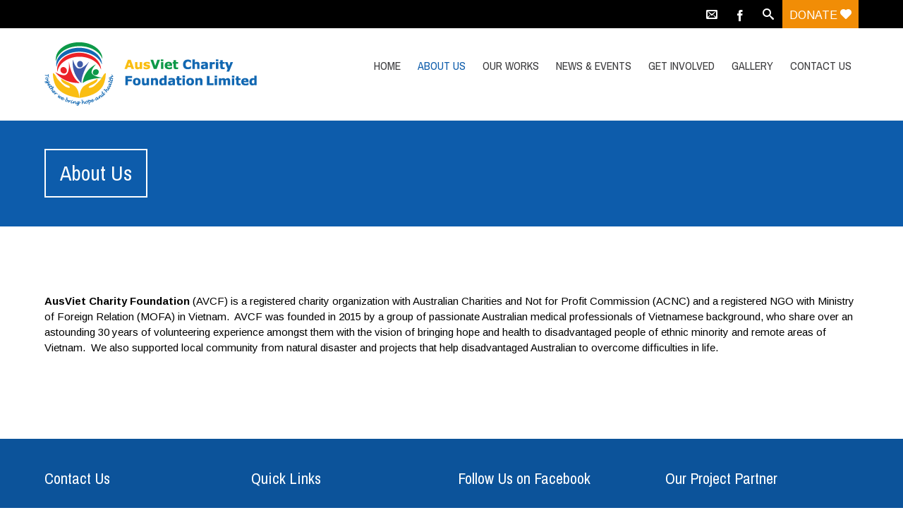

--- FILE ---
content_type: text/html; charset=UTF-8
request_url: https://www.avcf.org.au/about-us/
body_size: 7004
content:


<!DOCTYPE html>
<html lang="en-AU">
<head>
	
	<!--  Basic Page Needs -->
	<meta charset="UTF-8" />
	
	<meta name="author" content="">

	<!-- Favicon -->
			<link rel="shortcut icon" href="http://www.avcf.org.au/wp-content/uploads/2015/11/cropped-avcf-logo.png">
		<link rel="apple-touch-icon" href="http://www.avcf.org.au/wp-content/uploads/2015/11/cropped-avcf-logo.png" />
	
	<!-- Mobile Specific Meta -->
	<meta name="viewport" content="width=device-width, initial-scale=1, maximum-scale=1">

	<!-- CSS -->
	<link rel="stylesheet" type="text/css" media="all" href="https://www.avcf.org.au/wp-content/themes/charitas-child/style.css?v4" />
		<title>About Us - AVCF</title>

<!-- This site is optimized with the Yoast SEO plugin v11.7 - https://yoast.com/wordpress/plugins/seo/ -->
<link rel="canonical" href="https://www.avcf.org.au/about-us/" />
<meta property="og:locale" content="en_US" />
<meta property="og:type" content="article" />
<meta property="og:title" content="About Us - AVCF" />
<meta property="og:description" content="AusViet Charity Foundation (AVCF) is a registered charity organization with Australian Charities and Not for Profit Commission (ACNC) and a registered NGO with Ministry of Foreign Relation (MOFA) in Vietnam.  AVCF was founded in 2015 by a group of passionate Australian medical professionals of Vietnamese background, who share over an astounding 30 years of volunteering &hellip;" />
<meta property="og:url" content="https://www.avcf.org.au/about-us/" />
<meta property="og:site_name" content="AVCF" />
<meta property="article:publisher" content="https://www.facebook.com/AusVietCharityFoundation" />
<meta property="og:image" content="https://www.avcf.org.au/wp-content/uploads/2015/11/avcf-logo.png" />
<meta property="og:image:secure_url" content="https://www.avcf.org.au/wp-content/uploads/2015/11/avcf-logo.png" />
<meta property="og:image:width" content="360" />
<meta property="og:image:height" content="360" />
<meta name="twitter:card" content="summary" />
<meta name="twitter:description" content="AusViet Charity Foundation (AVCF) is a registered charity organization with Australian Charities and Not for Profit Commission (ACNC) and a registered NGO with Ministry of Foreign Relation (MOFA) in Vietnam.  AVCF was founded in 2015 by a group of passionate Australian medical professionals of Vietnamese background, who share over an astounding 30 years of volunteering [&hellip;]" />
<meta name="twitter:title" content="About Us - AVCF" />
<meta name="twitter:image" content="https://www.avcf.org.au/wp-content/uploads/2015/11/avcf-logo.png" />
<script type='application/ld+json' class='yoast-schema-graph yoast-schema-graph--main'>{"@context":"https://schema.org","@graph":[{"@type":"Organization","@id":"https://www.avcf.org.au/#organization","name":"AusViet Charity Foundation Limited","url":"https://www.avcf.org.au/","sameAs":["https://www.facebook.com/AusVietCharityFoundation"],"logo":{"@type":"ImageObject","@id":"https://www.avcf.org.au/#logo","url":"https://www.avcf.org.au/wp-content/uploads/2015/11/avcf-logo.png","width":360,"height":360,"caption":"AusViet Charity Foundation Limited"},"image":{"@id":"https://www.avcf.org.au/#logo"}},{"@type":"WebSite","@id":"https://www.avcf.org.au/#website","url":"https://www.avcf.org.au/","name":"AVCF","publisher":{"@id":"https://www.avcf.org.au/#organization"},"potentialAction":{"@type":"SearchAction","target":"https://www.avcf.org.au/?s={search_term_string}","query-input":"required name=search_term_string"}},{"@type":"WebPage","@id":"https://www.avcf.org.au/about-us/#webpage","url":"https://www.avcf.org.au/about-us/","inLanguage":"en-AU","name":"About Us - AVCF","isPartOf":{"@id":"https://www.avcf.org.au/#website"},"datePublished":"2015-11-03T20:36:15+00:00","dateModified":"2017-04-22T02:46:31+00:00"}]}</script>
<!-- / Yoast SEO plugin. -->

<link rel='dns-prefetch' href='//s.w.org' />
<link rel="alternate" type="application/rss+xml" title="AVCF &raquo; Feed" href="https://www.avcf.org.au/feed/" />
<link rel="alternate" type="application/rss+xml" title="AVCF &raquo; Comments Feed" href="https://www.avcf.org.au/comments/feed/" />
<link rel="alternate" type="application/rss+xml" title="AVCF &raquo; About Us Comments Feed" href="https://www.avcf.org.au/about-us/feed/" />
		<script type="text/javascript">
			window._wpemojiSettings = {"baseUrl":"https:\/\/s.w.org\/images\/core\/emoji\/11.2.0\/72x72\/","ext":".png","svgUrl":"https:\/\/s.w.org\/images\/core\/emoji\/11.2.0\/svg\/","svgExt":".svg","source":{"concatemoji":"https:\/\/www.avcf.org.au\/wp-includes\/js\/wp-emoji-release.min.js?ver=5.1.16"}};
			!function(e,a,t){var n,r,o,i=a.createElement("canvas"),p=i.getContext&&i.getContext("2d");function s(e,t){var a=String.fromCharCode;p.clearRect(0,0,i.width,i.height),p.fillText(a.apply(this,e),0,0);e=i.toDataURL();return p.clearRect(0,0,i.width,i.height),p.fillText(a.apply(this,t),0,0),e===i.toDataURL()}function c(e){var t=a.createElement("script");t.src=e,t.defer=t.type="text/javascript",a.getElementsByTagName("head")[0].appendChild(t)}for(o=Array("flag","emoji"),t.supports={everything:!0,everythingExceptFlag:!0},r=0;r<o.length;r++)t.supports[o[r]]=function(e){if(!p||!p.fillText)return!1;switch(p.textBaseline="top",p.font="600 32px Arial",e){case"flag":return s([55356,56826,55356,56819],[55356,56826,8203,55356,56819])?!1:!s([55356,57332,56128,56423,56128,56418,56128,56421,56128,56430,56128,56423,56128,56447],[55356,57332,8203,56128,56423,8203,56128,56418,8203,56128,56421,8203,56128,56430,8203,56128,56423,8203,56128,56447]);case"emoji":return!s([55358,56760,9792,65039],[55358,56760,8203,9792,65039])}return!1}(o[r]),t.supports.everything=t.supports.everything&&t.supports[o[r]],"flag"!==o[r]&&(t.supports.everythingExceptFlag=t.supports.everythingExceptFlag&&t.supports[o[r]]);t.supports.everythingExceptFlag=t.supports.everythingExceptFlag&&!t.supports.flag,t.DOMReady=!1,t.readyCallback=function(){t.DOMReady=!0},t.supports.everything||(n=function(){t.readyCallback()},a.addEventListener?(a.addEventListener("DOMContentLoaded",n,!1),e.addEventListener("load",n,!1)):(e.attachEvent("onload",n),a.attachEvent("onreadystatechange",function(){"complete"===a.readyState&&t.readyCallback()})),(n=t.source||{}).concatemoji?c(n.concatemoji):n.wpemoji&&n.twemoji&&(c(n.twemoji),c(n.wpemoji)))}(window,document,window._wpemojiSettings);
		</script>
		<style type="text/css">
img.wp-smiley,
img.emoji {
	display: inline !important;
	border: none !important;
	box-shadow: none !important;
	height: 1em !important;
	width: 1em !important;
	margin: 0 .07em !important;
	vertical-align: -0.1em !important;
	background: none !important;
	padding: 0 !important;
}
</style>
	<link rel='stylesheet' id='wp-block-library-css'  href='https://www.avcf.org.au/wp-includes/css/dist/block-library/style.min.css?ver=5.1.16' type='text/css' media='all' />
<link rel='stylesheet' id='contact-form-7-css'  href='https://www.avcf.org.au/wp-content/plugins/contact-form-7/includes/css/styles.css?ver=5.1.1' type='text/css' media='all' />
<link rel='stylesheet' id='fonts-css'  href='https://www.avcf.org.au/wp-content/themes/charitas-wpl/css/customicons/style.css?ver=5.1.16' type='text/css' media='all' />
<link rel='stylesheet' id='flexslider-css'  href='https://www.avcf.org.au/wp-content/themes/charitas-wpl/css/flexslider.css?ver=5.1.16' type='text/css' media='all' />
<link rel='stylesheet' id='grid-css'  href='https://www.avcf.org.au/wp-content/themes/charitas-wpl/css/grid.css?ver=5.1.16' type='text/css' media='all' />
<link rel='stylesheet' id='meanmenu-css'  href='https://www.avcf.org.au/wp-content/themes/charitas-wpl/css/meanmenu.css?ver=5.1.16' type='text/css' media='all' />
<link rel='stylesheet' id='keyframes-css'  href='https://www.avcf.org.au/wp-content/themes/charitas-wpl/css/keyframes.css?ver=5.1.16' type='text/css' media='all' />
<script type='text/javascript' src='https://www.avcf.org.au/wp-includes/js/jquery/jquery.js?ver=1.12.4'></script>
<script type='text/javascript' src='https://www.avcf.org.au/wp-includes/js/jquery/jquery-migrate.min.js?ver=1.4.1'></script>
<script type='text/javascript' src='https://www.avcf.org.au/wp-content/themes/charitas-child/js/jquery.lettering-0.6.1.min.js?ver=5.1.16'></script>
<script type='text/javascript' src='https://www.avcf.org.au/wp-content/themes/charitas-child/js/site.js?ver=5.1.16'></script>
<link rel='https://api.w.org/' href='https://www.avcf.org.au/wp-json/' />
<link rel="EditURI" type="application/rsd+xml" title="RSD" href="https://www.avcf.org.au/xmlrpc.php?rsd" />
<meta name="generator" content="WordPress 5.1.16" />
<link rel='shortlink' href='https://www.avcf.org.au/?p=2' />
<link rel="alternate" type="application/json+oembed" href="https://www.avcf.org.au/wp-json/oembed/1.0/embed?url=https%3A%2F%2Fwww.avcf.org.au%2Fabout-us%2F" />
<link rel="alternate" type="text/xml+oembed" href="https://www.avcf.org.au/wp-json/oembed/1.0/embed?url=https%3A%2F%2Fwww.avcf.org.au%2Fabout-us%2F&#038;format=xml" />

<meta property='og:title' content='About Us' />
<meta property='og:site_name' content='AVCF' />
<meta property='og:url' content='https://www.avcf.org.au/about-us/' />
<meta property='og:type' content='article' />				<style>
			a, a:visited { color: #378eff;}

			a:focus, a:active, a:hover { color: #1965e8; }

			.teaser-page-list, #footer-widget-area, .short-content .buttons, .buttons-download, .event-info, .teaser-page-404, .announce-body, .teaser-page, .tagcloud a, .widget ul li:hover, #searchform #searchsubmit, .nav-next a:hover, .nav-previous a:hover, .progress-percent, .progress-money, .progress-percent .arrow, .progress-money .arrow, .donate_now_bt, .toggle-content-donation, .widget-title .viewall a:hover, .flexslider-news .flex-button-red a:hover, .entry-header-comments .reply a:hover, .share-buttons, #flexslider-gallery-carousel, .menu-language-menu-container ul li a:hover, .menu-language-menu-container ul .current a, ul.nav-menu ul a:hover, .nav-menu ul ul a:hover, #toolbar .tb-list .search-items, #toolbar .tb-list .search a:hover, #toolbar .tb-list .search:hover { background:  #0d5cab;}

			h1,h2,h3,h4,h5,h6, .candidate .name, figure:hover .mask-square, .nav-menu .current_page_item > a, .nav-menu .current_page_ancestor > a, .nav-menu .current-menu-item > a, .nav-menu .current-menu-ancestor > a {color:  #0d5cab;}

			.tagcloud a:hover {color: #1965e8!important;}

			.nav-next a:hover, .nav-previous a:hover, .toggle-content-donation, .widget-title .viewall a:hover, .flexslider-news .flex-button-red a, .entry-header-comments .reply a:hover {border: 1px solid #0d5cab!important;}

			.flex-active {border-top: 3px solid #0d5cab;}

			.flex-content .flex-button a:hover {background:#0d5cab; }

			.latestnews-body .flex-direction-nav a {background-color: #0d5cab;}

			.entry-content blockquote {border-left: 3px solid #0d5cab;}
			#toolbar, .site-info, #flexslider-gallery-carousel .flex-active-slide, .mean-container .mean-bar, .social-widget-margin a, .social-widget-margin a:visited  {	background: #000000; }
			.flickr-widget-body a:hover {border: 1px solid #000000;;}
		</style>
	<style>#stb-638 {
    margin-top: 300px;
}</style><link rel="icon" href="https://www.avcf.org.au/wp-content/uploads/2015/11/cropped-avcf-logo-32x32.png" sizes="32x32" />
<link rel="icon" href="https://www.avcf.org.au/wp-content/uploads/2015/11/cropped-avcf-logo-192x192.png" sizes="192x192" />
<link rel="apple-touch-icon-precomposed" href="https://www.avcf.org.au/wp-content/uploads/2015/11/cropped-avcf-logo-180x180.png" />
<meta name="msapplication-TileImage" content="https://www.avcf.org.au/wp-content/uploads/2015/11/cropped-avcf-logo-270x270.png" />
		<style type="text/css" id="wp-custom-css">
			.post_gallery-template-default.single-post_gallery .flexslider-gallery .slides img {
    max-height:521px;
}

.page-id-341 .entry-content figure {
    display: flex;
    justify-content: center;
    align-items: center;
    height: 300px;
	  padding: 1rem;
    width: 100%;
    box-shadow: rgba(60, 64, 67, 0.3) 0px 1px 2px 0px, rgba(60, 64, 67, 0.15) 0px 2px 6px 2px;
}

.page-id-341 .entry-content figure img {
	max-width: 90%;
}		</style>
		</head>
<body class="page-template-default page page-id-2 page-parent">
	<div id="page">

		<!-- Toolbar -->
		<div id="toolbar">
			<div class="container_16">

				<div class="grid_16">
					
					
						 


					<ul class="tb-list">
						
												
													<li class="contact"><a href="https://www.avcf.org.au/contact-us/"><i class="icon-envelope"></i></a></li>
						
												
						
																															<li class="share-item-icon-facebook mt"><a target="_blank" title="Facebook" href="https://www.facebook.com/AusVietCharityFoundation/"><i class="icon-facebook"></i></a></li>
															
						
													<li class="search"><a href="#"><i class="icon-search"></i></a>
								<ul class="search-items radius-bottom">
									<li>
										<div class="search-form">
											<form role="search" method="get" id="searchform" action="https://www.avcf.org.au/">
												<div>
													<input type="text" value="Search for..." name="s" id="s" onfocus="if(this.value==this.defaultValue)this.value='';" onblur="if(this.value=='')this.value=this.defaultValue;"/>
													<input type="submit" id="searchsubmit" value="Search" />
												</div>
											</form>
										</div>
									</li>
								</ul>
							</li>
						
													<li class="donate"><a href="/donate/">Donate <i class="icon-heart"></i></a></li>
						
					</ul>
					<div class="clear"></div>
				</div>
			</div>
			<div class="clear"></div>
		</div>
		<!-- /#toolbar -->

		<header id="branding" class="site-header" role="banner">
			<div id="sticky_navigation">
				<div class="container_16">
					<hgroup class="fleft grid_5">
							<h1 id="site-title">
								<a href="https://www.avcf.org.au/" title="AVCF - AusViet Charity Foundation" rel="home">
																<img src="//www.avcf.org.au/wp-content/uploads/2015/11/avcf-logo-300x90.png">
															</a></h1>
								<h2 id="site-description">AusViet Charity Foundation</h2>
					</hgroup>

					<nav role="navigation" class="site-navigation main-navigation grid_11" id="site-navigation">
						<div class="menu-main-menu-container"><ul id="menu-main-menu" class="nav-menu"><li id="menu-item-102" class="menu-item menu-item-type-post_type menu-item-object-page menu-item-home menu-item-102"><a href="https://www.avcf.org.au/">Home</a></li>
<li id="menu-item-103" class="menu-item menu-item-type-post_type menu-item-object-page current-menu-item page_item page-item-2 current_page_item menu-item-has-children menu-item-103"><a href="https://www.avcf.org.au/about-us/" aria-current="page">About Us</a>
<ul class="sub-menu">
	<li id="menu-item-186" class="menu-item menu-item-type-post_type menu-item-object-page menu-item-186"><a href="https://www.avcf.org.au/about-us/our-aim/">Our Aim and Vision</a></li>
	<li id="menu-item-163" class="menu-item menu-item-type-post_type menu-item-object-page menu-item-163"><a href="https://www.avcf.org.au/about-us/letter-from-the-chairman/">Letter from the Founder</a></li>
	<li id="menu-item-334" class="menu-item menu-item-type-post_type menu-item-object-page menu-item-334"><a href="https://www.avcf.org.au/about-us/our-team/">Our Team</a></li>
	<li id="menu-item-792" class="menu-item menu-item-type-taxonomy menu-item-object-category menu-item-792"><a href="https://www.avcf.org.au/category/newsletter/">Publications</a></li>
	<li id="menu-item-973" class="menu-item menu-item-type-post_type menu-item-object-page menu-item-973"><a href="https://www.avcf.org.au/about-us/privacy-policy/">Privacy Policy</a></li>
</ul>
</li>
<li id="menu-item-124" class="menu-item menu-item-type-custom menu-item-object-custom menu-item-has-children menu-item-124"><a href="#">Our Works</a>
<ul class="sub-menu">
	<li id="menu-item-975" class="menu-item menu-item-type-taxonomy menu-item-object-category menu-item-975"><a href="https://www.avcf.org.au/category/community-support/">Community Support</a></li>
	<li id="menu-item-976" class="menu-item menu-item-type-taxonomy menu-item-object-category menu-item-976"><a href="https://www.avcf.org.au/category/education-assistance/">Education Assistance</a></li>
	<li id="menu-item-977" class="menu-item menu-item-type-taxonomy menu-item-object-category menu-item-977"><a href="https://www.avcf.org.au/category/humanitarian-disaster-relief/">Humanitarian and disaster relief</a></li>
	<li id="menu-item-978" class="menu-item menu-item-type-taxonomy menu-item-object-category menu-item-978"><a href="https://www.avcf.org.au/category/medical-mission/">Medical Mission</a></li>
</ul>
</li>
<li id="menu-item-362" class="menu-item menu-item-type-post_type menu-item-object-page menu-item-362"><a href="https://www.avcf.org.au/news/">News &#038; Events</a></li>
<li id="menu-item-125" class="menu-item menu-item-type-custom menu-item-object-custom menu-item-has-children menu-item-125"><a href="/volunteer/">Get Involved</a>
<ul class="sub-menu">
	<li id="menu-item-100" class="menu-item menu-item-type-post_type menu-item-object-page menu-item-100"><a href="https://www.avcf.org.au/donate/">Donate</a></li>
	<li id="menu-item-268" class="menu-item menu-item-type-post_type menu-item-object-page menu-item-268"><a href="https://www.avcf.org.au/volunteer/">Volunteer</a></li>
	<li id="menu-item-1947" class="menu-item menu-item-type-post_type menu-item-object-page menu-item-1947"><a href="https://www.avcf.org.au/volunteer/volunteer-job-descriptions/">Volunteer Job Descriptions</a></li>
	<li id="menu-item-343" class="menu-item menu-item-type-post_type menu-item-object-page menu-item-343"><a href="https://www.avcf.org.au/sponsorship/">Sponsorship</a></li>
	<li id="menu-item-855" class="menu-item menu-item-type-post_type menu-item-object-page menu-item-855"><a href="https://www.avcf.org.au/testimonials/">Testimonials</a></li>
</ul>
</li>
<li id="menu-item-200" class="menu-item menu-item-type-post_type menu-item-object-page menu-item-200"><a href="https://www.avcf.org.au/gallery/">Gallery</a></li>
<li id="menu-item-101" class="menu-item menu-item-type-post_type menu-item-object-page menu-item-101"><a href="https://www.avcf.org.au/contact-us/">Contact Us</a></li>
</ul></div>					</nav>
					
					<!-- Mobile navigation -->
					
					<div class="grid_16 mob-nav"></div>

					<!-- .site-navigation .main-navigation -->
					<div class="clear"></div>
				</div>
			</div>
		</header>
		<!-- #masthead .site-header -->



	
			<div class="item teaser-page-list">
		
		<div class="container_16">
			<aside class="grid_10">
				<h1 class="page-title">About Us</h1>
			</aside>
			
						<div class="clear"></div>
		</div>
	</div>


<div id="main" class="site-main container_16">
	<div class="inner">
		<div id="primary" class="grid_16">
			

		
		<article id="post-2" class="single post-2 page type-page status-publish hentry">
						
			<div class="entry-content">
				
				<div class="clear"></div>

				<div class="long-description">
					<p><b>AusViet Charity Foundation</b> (AVCF) is a registered charity organization with Australian Charities and Not for Profit Commission (ACNC) and a registered NGO with Ministry of Foreign Relation (MOFA) in Vietnam.  AVCF was founded in 2015 by a group of passionate Australian medical professionals of Vietnamese background, who share over an astounding 30 years of volunteering experience amongst them with the vision of bringing hope and health to disadvantaged people of ethnic minority and remote areas of Vietnam.  We also supported local community from natural disaster and projects that help disadvantaged Australian to overcome difficulties in life.</p>
				</div>

				<div class="clear"></div>
				
			</div>

			<div class="clear"></div>
					
		</article>
	
		</div><!-- #content -->
		
		<div class="clear"></div>
	</div><!-- #primary -->
</div>	

	
	<div id="footer-widget-area">
		
	<!-- Footer -->
		<footer id="colophon" class="site-footer" role="contentinfo">
			
			<div id="tertiary" class="sidebar-container" role="complementary">
									<div class="container_16">
						
													<!-- First Widget Area -->
							<div class="grid_4">
								<aside id="text-10" class="widget widget_text"><h3>Contact Us</h3>			<div class="textwidget"><address class="vcard">
	<h4 class="org vcard" style="margin-bottom:0;color:white;">AusViet Charity Foundation Limited</h4>
<p class="margin-bottom:1em;"><b>ABN:</b> <span>46 608 029 787</span></p>
	<p class="adr">
		<span class="street-address">PO Box 539</span>
		<span class="region">Cabramatta NSW</span>
		<span class="postal-code">2166</span>
		<span class="country-name"> Australia</span>
	</p>
	<b>Phone:</b> <span class="tel">02 9724 2495</span><br>
	<b>E-mail:</b> <span class="email">contact@avcf.org.au</span><br>
	<b>Website:</b> <span class="url">http://www.avcf.org.au</span><br>
</address></div>
		</aside>							</div>
						
													<!-- Second Widget Area -->
							<div class="grid_4">
								<aside id="nav_menu-8" class="widget widget_nav_menu"><h3>Quick Links</h3><div class="menu-quick-links-container"><ul id="menu-quick-links" class="menu"><li id="menu-item-127" class="menu-item menu-item-type-post_type menu-item-object-page menu-item-127"><a href="https://www.avcf.org.au/donate/">Donate</a></li>
<li id="menu-item-126" class="menu-item menu-item-type-post_type menu-item-object-page menu-item-126"><a href="https://www.avcf.org.au/volunteer/">Volunteer</a></li>
<li id="menu-item-344" class="menu-item menu-item-type-post_type menu-item-object-page menu-item-344"><a href="https://www.avcf.org.au/sponsorship/">Sponsorship</a></li>
<li id="menu-item-128" class="menu-item menu-item-type-post_type menu-item-object-page menu-item-128"><a href="https://www.avcf.org.au/contact-us/">Contact Us</a></li>
<li id="menu-item-974" class="menu-item menu-item-type-post_type menu-item-object-page menu-item-974"><a href="https://www.avcf.org.au/about-us/privacy-policy/">Privacy Policy</a></li>
</ul></div></aside>							</div>
						
													<!-- Third Widget Area -->
							<div class="grid_4">
								<aside id="text-7" class="widget widget_text"><h3>Follow Us on Facebook</h3>			<div class="textwidget"><div id="fb-root"></div>
<script>(function(d, s, id) {
  var js, fjs = d.getElementsByTagName(s)[0];
  if (d.getElementById(id)) return;
  js = d.createElement(s); js.id = id;
  js.src = "//connect.facebook.net/en_GB/sdk.js#xfbml=1&version=v2.5";
  fjs.parentNode.insertBefore(js, fjs);
}(document, 'script', 'facebook-jssdk'));</script>
<div class="fb-page" data-href="https://www.facebook.com/AusVietCharityFoundation" data-small-header="false" data-adapt-container-width="true" data-hide-cover="false" data-show-facepile="true" data-show-posts="false"><div class="fb-xfbml-parse-ignore"><blockquote cite="https://www.facebook.com/AusVietCharityFoundation"><a href="https://www.facebook.com/AusVietCharityFoundation">AusViet Charity Foundation</a></blockquote></div></div></div>
		</aside>							</div>
						
													<!-- Forth Widget Area -->
							<div class="grid_4">
								<aside id="text-5" class="widget widget_text"><h3>Our Project Partner</h3>			<div class="textwidget"><p><img src="https://www.avcf.org.au/wp-content/uploads/2019/03/rotary-carlingford.jpg" alt="Rotary - Carlingford" style="max-width:100%"/></p>
</div>
		</aside>							</div>
						
						<div class="clear"></div>
					</div>
				
			</div>

			<!-- Site Info -->
			<div class="site-info">
				<div class="container_16">
					
					<!-- CopyRight -->
					<div class="grid_8">
						<p class="copy">
							Copyright © 2019. All Rights reserved. ABN: 46 608 029 787  ACNC Registered						</p>
					</div>
					
					<!-- Design By -->
					<div class="grid_8">
						<p class="designby">Designed by <a href="https://wplook.com/theme/charitas-charity-nonprofit-wordpress-theme/?utm_source=Footer-URL&utm_medium=link&utm_campaign=Charitas" title="WPlook" target="_blank">WPlook Studio</a></p>
					</div>

					<div class="clear"></div>
				</div>
			</div><!-- .site-info -->
		</footer><!-- #colophon .site-footer -->

	</div>
	<!-- /#page -->

	<!-- Google Tag Manager -->
<noscript><iframe src="//www.googletagmanager.com/ns.html?id=GTM-NRW24F"
height="0" width="0" style="display:none;visibility:hidden"></iframe></noscript>
<script>(function(w,d,s,l,i){w[l]=w[l]||[];w[l].push({'gtm.start':
new Date().getTime(),event:'gtm.js'});var f=d.getElementsByTagName(s)[0],
j=d.createElement(s),dl=l!='dataLayer'?'&l='+l:'';j.async=true;j.src=
'//www.googletagmanager.com/gtm.js?id='+i+dl;f.parentNode.insertBefore(j,f);
})(window,document,'script','dataLayer','GTM-NRW24F');</script>
<!-- End Google Tag Manager -->
	<script type='text/javascript' src='https://www.avcf.org.au/wp-includes/js/comment-reply.min.js?ver=5.1.16'></script>
<script type='text/javascript'>
/* <![CDATA[ */
var wpcf7 = {"apiSettings":{"root":"https:\/\/www.avcf.org.au\/wp-json\/contact-form-7\/v1","namespace":"contact-form-7\/v1"},"cached":"1"};
/* ]]> */
</script>
<script type='text/javascript' src='https://www.avcf.org.au/wp-content/plugins/contact-form-7/includes/js/scripts.js?ver=5.1.1'></script>
<script type='text/javascript' src='https://www.avcf.org.au/wp-content/themes/charitas-wpl/js/base.js?ver=2'></script>
<script type='text/javascript' src='https://www.avcf.org.au/wp-content/themes/charitas-wpl/js/jquery.flexslider-min.js?ver=5.1.16'></script>
<script type='text/javascript' src='https://www.avcf.org.au/wp-content/themes/charitas-wpl/js/jquery.meanmenu.js?ver=5.1.16'></script>
<script type='text/javascript' src='https://www.avcf.org.au/wp-content/themes/charitas-wpl/js/jquery.stellar.min.js?ver=5.1.16'></script>
<script type='text/javascript' src='https://www.avcf.org.au/wp-content/themes/charitas-wpl/js/jquery.fitvids.js?ver=5.1.16'></script>
<script type='text/javascript' src='https://www.avcf.org.au/wp-includes/js/imagesloaded.min.js?ver=3.2.0'></script>
<script type='text/javascript' src='https://www.avcf.org.au/wp-includes/js/masonry.min.js?ver=3.3.2'></script>
<script type='text/javascript' src='https://www.avcf.org.au/wp-content/themes/charitas-wpl/js/imageloaded.js?ver=5.1.16'></script>
<script type='text/javascript' src='https://www.avcf.org.au/wp-includes/js/wp-embed.min.js?ver=5.1.16'></script>
</body>
</html>
<!--
Performance optimized by W3 Total Cache. Learn more: https://www.boldgrid.com/w3-total-cache/


Served from: www.avcf.org.au @ 2026-01-19 03:02:59 by W3 Total Cache
-->

--- FILE ---
content_type: text/css
request_url: https://www.avcf.org.au/wp-content/themes/charitas-child/style.css?v4
body_size: 2054
content:
/*   
Theme Name: Charitas Child Theme
Theme URI: 
Description: Use this theme to start your Charitas Child Theme development.
Author: Victor Tihai
Author URI: http://wplook.com/
Template: charitas-wpl
Version: 1.1.0.
*/

@import url('../charitas-wpl/style.css');

/*	----------------------------------------------------------
	Peter customised css
= = = = = = = = = = = = = = = = = = = = = = = = = = = = = = */
body, input, textarea {
color:black;
}
#site-description, .designby, .flexslider-news .category {
	display: none;
}
/* make text on slider clear */
.flexslider .slides li > a {
position: relative;
display:block;
}
.flexslider .slides li > a:after {
    background-image: linear-gradient( to right, rgba(0,0,0,0.3), rgba(0, 0, 0, 0) );
    display: block;
    content: '';
    position: absolute;
    top: 0;
    bottom: 0;
    left: 0;
    right: 0;
}
.flex-content .flex-button a {
    background: #0d5cab;
    opacity: 0.8;
    transition:all .3s ease;
}
.flex-content .flex-button a:hover {
    opacity:1;
}
ol.flex-control-nav.flex-control-thumbs {
max-height:120px;
bottom: 10px;
}
ol.flex-control-nav.flex-control-thumbs li {
    max-width: 218px;
    margin: 0 15px;
}
/* gallery page */
.single-post_gallery .flexslider-gallery .slides,
.post_format-post-format-gallery .flexslider-gallery .slides {
	background:black;
}
.single-post_gallery .flexslider-gallery .slides img,
.post_format-post-format-gallery .flexslider-gallery .slides img {
	width: auto;
	max-width: 100%;
	margin:0 auto;
}
.post_format-post-format-gallery .flexslider-gallery .slides img  {
	max-height:544px;
}
/* brand name 
.brand {
	color: #548DD4; 
}
.brand .char1,
.brand .char2,
.brand .char3,
.brand .gold {
	color: #FFC000;
}
.brand .char4,
.brand .char5,
.brand .char6,
.brand .char7,
.brand .green {
	color: #00B050; 
}
*/
.street-address {
  display:block;
}
/* button to be blue */
input.wpcf7-form-control.wpcf7-submit {
    background: #0d5cab;
    color: #fff;
    border: 1px solid transparent;
}
.volunteer-blockquote {
	color:#0d5cab;	
}
.member-name {
	display: inline-block;
	float: left;
	width: 50%;
}
.member-role {
	display: inline-block;
	float: left;
	width: 250px;
	max-width: 50%;
}
@media (max-width: 480px) {
	.member-role {
		width: 50%;
	}
}
.progress-value {
background-color: #f7bc13;
}
p.sponsors {
    display: none;
}
p.fund {
    margin: 30px 0 !important;
}
/* volunteer page */
.page-id-115 .page-title {
	background: rgba(20, 105, 178, 0.5);
}
/* privacy page */
.list-numbered ol {
    counter-reset: item;
}
.list-numbered ol li {
    display: block;
    position: relative;
}
.list-numbered ol li:before {
    content: counters(item, ".")".";
    counter-increment: item;
    position: absolute;
    margin-right: 100%;
    right: 10px;
}
/* make Donate button slightly bigger and aligned to the Contact Us */
#toolbar .tb-list .donate a {
padding-left: 10px;
    padding-right: 10px;
    padding-top: 10px;
    padding-bottom: 2px;
    text-transform: uppercase;
    height: 28px;
    background: #f18d06;
    min-width: 85px;
    font-size: 16px;
}
@media (max-width: 480px) {
ul.box-stats {
    font-weight:bold;
}
}
@media (min-width: 481px) {
ul.box-stats {
    font-size: 15px;
    list-style: none;
    display: -webkit-box;
    display: -ms-flexbox;
    display: flex;
    -ms-flex-wrap: wrap;
        flex-wrap: wrap;
    -webkit-box-pack: center;
        -ms-flex-pack: center;
            justify-content: center;
    margin: 0;
    margin-bottom:2em;
}
ul.box-stats li {
    width: 180px;
    padding: 1em;
    -webkit-box-sizing: border-box;
            box-sizing: border-box;
    border: 3px solid #1469b2;
    margin: 5px;
    -webkit-box-flex: 0;
        -ms-flex: 0 1 auto;
            flex: 0 1 auto;
    text-align: center;
}
ul.box-stats li span {
    font-size: 2.5em;
    color: #1469b2;
    font-weight: bold;
    display: block;
    text-align: center;
}
}
@media (min-width: 481px) {
ul.box-stats2,
ul.box-stats4 {
    display: grid;
    grid-template-columns: 1fr 1fr;
    list-style: none;
    margin: 0 0 2rem;
    grid-gap: 1rem;
}

ul.box-stats4 {
    grid-template-columns: 1fr;
}

.box-stats2 li,
.box-stats4 li {
    box-sizing: border-box;
    border: 3px solid #1469b2;
    position: relative;
    display: flex;
    flex: 1;
    width: 100%;
}

.box-stats2 span.stat,
.box-stats4 strong {
    font-size: 200%;
    width: 110px;
    background: #2f6dac;
    color: white;
    text-align: center;
    display: inline-block;
    box-sizing: border-box;
    padding: 0;
    margin: 0;
    flex: 0 0 auto;
    flex-shrink: 0;
    min-height: 50px;
}

.box-stats4 strong {
    font-size: 120%;
    display: grid;
    align-items: center;
    width: 180px;
    min-height: 70px;
}

.box-stats2 span {
    display: inline-block;
    flex-grow: 1;
    padding: .5rem;
}
.box-stats4 span {
    display: grid;
    flex-grow: 1;
    padding: .5rem;
    align-items: center;
}
}
.video-responsive{
    overflow:hidden;
    padding-bottom:56.25%;
    position:relative;
    height:0;
}
.video-responsive iframe{
    left:0;
    top:0;
    height:100%;
    width:100%;
    position:absolute;
}
.card {
box-shadow:1px 0px 5px rgba(0,0,0,.2);
}

@media (min-width: 481px) {
ul.box-gallery {
    display: grid;
    grid-template-columns: 1fr;
    list-style: none;
    margin: 0 0 2rem;
    grid-gap: 1rem;
}

.box-gallery li a {
    box-sizing: border-box;
    border: 2px solid #1469b2;
    position: relative;
    display: flex;
    flex: 1;
    width: 100%;
    text-decoration:none;
    color: #1469b2;
    transition: all .1s linear;	
}
.box-gallery li:hover a {
    background: #1469b2;
    color: white;
}

.box-gallery img {
    width: 150px;
    display: inline-block;
    box-sizing: border-box;
    padding: 0;
    margin: 0;
    flex: 0 0 auto;
    flex-shrink: 0;
    min-height: 92px;
}

.box-gallery span {
    display: inline-block;
    flex-grow: 1;
    padding: 1rem;
    font-size: 1.3em;
}
}
@media (min-width: 940px) {
ul.box-gallery {
    grid-template-columns: 1fr 1fr;
}
}


/* accordion */
.accordion details {
    border-bottom: 1px solid hsl(240, 5%, 91%);
    margin: 20px 0 0 0;
    padding: 5px 0 20px 0;
    position: relative;
}

.accordion summary:hover,
.accordion summary:active { 
    cursor: pointer; 
}

.accordion details[open] > summary { 
    font-weight: 700; 
}

.accordion summary {
    list-style: none;
    display: block;
    padding: 0;
    position: relative;
    text-align: right;
}

.accordion summary::-webkit-details-marker {
    display: none;
}
    
.accordion summary:after {
    display: inline-block;
    content: url("https://www.avcf.org.au/wp-content/themes/charitas-child/images/icon-arrow-down.svg");
    background-repeat: no-repeat;
    background-position: right center;
    text-align: right;
    padding-bottom: 20px;
    position: absolute;
    top: 10px;
    right: 0;
}
  
.accordion details[open] summary:after {
    display: inline-block;
    width: 18px;
    height: 10px;
    content: "";
    background-image: url("https://www.avcf.org.au/wp-content/themes/charitas-child/images/icon-arrow-down.svg");
    background-repeat: no-repeat;
    background-position: center right;
    transform:scaleY(-1);
}
  

.accordion summary h2 {
    left: 0;
    top: 0;
    
    text-align: left;
}

.accordion summary h2 small {
    color: #3b3b3d;
}

.accordion summary:focus {
    font-weight: bold;
    outline: none;
}

.info {
    margin: 10px 0 0 0;
}

@media (max-width: 480px) {
.accordion summary h2 small {
    display: block;
}
}



--- FILE ---
content_type: text/javascript
request_url: https://www.avcf.org.au/wp-content/themes/charitas-child/js/site.js?ver=5.1.16
body_size: -185
content:
jQuery(function($){
	$('.brand').lettering();
});

--- FILE ---
content_type: text/plain
request_url: https://www.google-analytics.com/j/collect?v=1&_v=j102&a=1781285125&t=pageview&_s=1&dl=https%3A%2F%2Fwww.avcf.org.au%2Fabout-us%2F&ul=en-us%40posix&dt=About%20Us%20-%20AVCF&sr=1280x720&vp=1280x720&_u=aGBAgAAjAAAAAC~&jid=2113128714&gjid=1108955416&cid=1840547152.1768752182&tid=UA-69578133-1&_gid=79247506.1768752182&_slc=1&gtm=45He61e1n71NRW24Fza200&gcd=13l3l3l3l1l1&dma=0&tag_exp=103116026~103200004~104527906~104528500~104684208~104684211~105391253~115938466~115938468~117041588&z=1887041990
body_size: -450
content:
2,cG-B424SGF52W